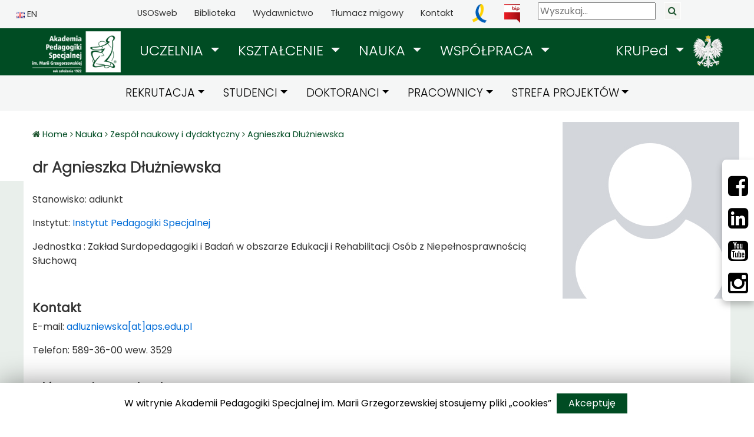

--- FILE ---
content_type: text/html; charset=utf-8
request_url: https://apswww.azurewebsites.net/nauka/zespol-naukowy-i-dydaktyczny/agnieszka-dluzniewska/?n=&i=&d=&fi=
body_size: 14304
content:


<!DOCTYPE html>
<html lang="pl">
<head>
    <meta charset="utf-8">
    <meta http-equiv="X-UA-Compatible" content="IE=edge">
    <meta name="viewport" content="width=device-width, initial-scale=1">
    <meta property="og:image" content="https://www.aps.edu.pl//media/882484/baner__3__a-do-nowej-str-aps-1.jpg" />
    <meta name="facebook-domain-verification" content="y4xbfkvn5kd67q1qhkvycjgmoe13v8" />
    <!-- The above 3 meta tags *must* come first in the head; any other head content must come *after* these tags -->

    <meta name="description" content="">
    <meta name="author" content="grejp.pl">
    <link rel="icon" href="/images/favicon.ico">
    <title>Akademia Pedagogiki Specjalnej - Agnieszka D&#x142;u&#x17C;niewska</title>
    <!-- Bootstrap core CSS -->

    <link href="/css/fontawesome5.15.2/css/fontawesome.css" rel="stylesheet">
    <link href="/css/fontawesome5.15.2/css/brands.css" rel="stylesheet">
    <link href="/css/fontawesome5.15.2/css/solid.css" rel="stylesheet">

    <link href="/css/bootstrap4.6/bootstrap.min.css" rel="stylesheet" />
    <!-- Custom styles for this template -->
    <link href="/css/apsCSS/custom2.css" rel="stylesheet" />

    <!-- Custom styles for this template -->

    

    <link href="/css/rte.css" rel="stylesheet">
    <!-- HTML5 shim and Respond.js for IE8 support of HTML5 elements and media queries -->
    <!--[if lt IE 9]>
      <script src="https://oss.maxcdn.com/html5shiv/3.7.3/html5shiv.min.js"></script>
      <script src="https://oss.maxcdn.com/respond/1.4.2/respond.min.js"></script>
    <![endif]-->
    <!--     Fonts and icons     -->
    <link href="https://maxcdn.bootstrapcdn.com/font-awesome/4.2.0/css/font-awesome.min.css" rel="stylesheet">
    <link href='https://fonts.googleapis.com/css?family=Roboto:400,700,300' rel='stylesheet' type='text/css'>

    <!-- Custom CSS -->

    <!-- Custom CSS -->

    <script src='/js/fullcalendar/jquery.min.js'></script>
    <link href='/js/fullcalendar/fullcalendar.min.css' rel='stylesheet' />
    <link href='/js/fullcalendar/fullcalendar.print.min.css' rel='stylesheet' media='print' />
    <link href='/js/fullcalendar/scheduler.min.css' rel='stylesheet' />
    <script src='/js/fullcalendar/moment.min.js'></script>

    <script src='/js/fullcalendar/fullcalendar.min.js'></script>
    <script src='/js/fullcalendar/scheduler.min.js'></script>
    <script src='/js/fullcalendar/locale-all.js'></script>

    <script src="/Scripts/lightbox/js/lightbox.js"></script>
    <link href="/Scripts/lightbox/css/lightbox.css" rel="stylesheet" />


    <!-- Global site tag (gtag.js) - Google Analytics -->
    <script async src="https://www.googletagmanager.com/gtag/js?id=G-3LFNHRTNL7"></script>
    <script>
        window.dataLayer = window.dataLayer || [];
        function gtag() { dataLayer.push(arguments); }
        gtag('js', new Date());

        gtag('config', 'G-3LFNHRTNL7');
    </script>

    <!-- Facebook Pixel Code -->
    <script>
        !function (f, b, e, v, n, t, s) {
            if (f.fbq) return; n = f.fbq = function () {
                n.callMethod ?
                    n.callMethod.apply(n, arguments) : n.queue.push(arguments)
            };
            if (!f._fbq) f._fbq = n; n.push = n; n.loaded = !0; n.version = '2.0';
            n.queue = []; t = b.createElement(e); t.async = !0;
            t.src = v; s = b.getElementsByTagName(e)[0];
            s.parentNode.insertBefore(t, s)
        }(window, document, 'script',
            'https://connect.facebook.net/en_US/fbevents.js');
        fbq('init', '226712236022139');
        fbq('track', 'PageView');
    </script>

    <noscript>
        <img height="1" width="1" src="https://www.facebook.com/tr?id=226712236022139&ev=PageView&noscript=1" />
    </noscript>
    <!-- End Facebook Pixel Code -->
    <!-- TikTok Pixel Code Start -->
    <script>
        !function (w, d, t) {
            w.TiktokAnalyticsObject = t; var ttq = w[t] = w[t] || []; ttq.methods = ["page", "track", "identify", "instances", "debug", "on", "off", "once", "ready", "alias", "group", "enableCookie", "disableCookie", "holdConsent", "revokeConsent", "grantConsent"], ttq.setAndDefer = function (t, e) { t[e] = function () { t.push([e].concat(Array.prototype.slice.call(arguments, 0))) } }; for (var i = 0; i < ttq.methods.length; i++)ttq.setAndDefer(ttq, ttq.methods[i]); ttq.instance = function (t) {
                for (
                    var e = ttq._i[t] || [], n = 0; n < ttq.methods.length; n++)ttq.setAndDefer(e, ttq.methods[n]); return e
            }, ttq.load = function (e, n) {
                var r = "https://analytics.tiktok.com/i18n/pixel/events.js", o = n && n.partner; ttq._i = ttq._i || {}, ttq._i[e] = [], ttq._i[e]._u = r, ttq._t = ttq._t || {}, ttq._t[e] = +new Date, ttq._o = ttq._o || {}, ttq._o[e] = n || {}; n = document.createElement("script")
                    ; n.type = "text/javascript", n.async = !0, n.src = r + "?sdkid=" + e + "&lib=" + t; e = document.getElementsByTagName("script")[0]; e.parentNode.insertBefore(n, e)
            };


            ttq.load('D0RE21JC77U53580NO00');
            ttq.page();
        }(window, document, 'ttq');
    </script>
    <!-- TikTok Pixel Code End -->

</head>

<body class="d-flex flex-column h-100 mourning-mode">

    <ul class="skip-links list-unstyled">
        <li><a href="#main-menu" class="inner">Przejdź do menu głównego</a></li>
        <li><a href="#content-main" class="inner">Przejdź do treści</a></li>
        <li><a href="#search-top" class="inner">Przejdź do wyszukiwarki</a></li>
    </ul>
    <header>
        <!-- Start topbar================================================== -->

<div id="topbar" class="top-bar">
    <div class="container-fluid" style="width:100% ">
        <div class="row">
            <div class="col-2">
                <div id="language" class="div-language">
                    <a href="https://www.aps.edu.pl/home-en/"  alt="Angielska wersja strony"> <img alt="Angielska wersja strony" src="/images/en.jpg" /> EN</a>
                </div>
            </div>
            <div class="col-10">

                <div id="shortCut" class="div-shortCuts  pull-left">

                    <a href="https://usosweb.aps.edu.pl">USOSweb</a>
                    <a href="https://www.aps.edu.pl/biblioteka/">Biblioteka</a>
                    <a href="https://www.aps.edu.pl/wydawnictwo/">Wydawnictwo</a>
                    <a href="https://pzgomaz.com/#!/notLogged?customer=apswarszawa">Tłumacz migowy</a>
                    <a href="https://www.aps.edu.pl/kontakt/">Kontakt</a>
                    <a href="https://www.aps.edu.pl/aktualnosci/solidarni-z-ukraina/">
                        <img alt="Solidarni z Ukrainą" style="height:32px" src="/images/uk.png" />
                    </a>
                    <a href="http://bip.aps.edu.pl/">
                        <img alt="Biuletynu Informacji Publicznej" style="height:32px" src="/images/bip.png" />
                    </a>
                </div>
                <search class="pull-left search-bar" id="search-top" >
                    <form action="/search/" method="GET">
                        <input id="search" type="text" aria-label="Wyszukaj" placeholder="Wyszukaj..." name="query">
                        <input type="submit" title="Szukaj" class="searchButton" value="&#xf002;" />
                    </form>
                </search>

            </div>
        </div>
    </div>
</div>

<div id="topbar-min" class="topbar-min">
    <div class="container" style="width:100% ">
        <div class="row">
            <div class="col-1">
                <div id="language" class="div-language">
                    <a href="https://www.aps.edu.pl/home-en/">EN</a>
                </div>
            </div>
            <div class="col-11">
                <search class="pull-right search-bar" id="search-top">
                    <form action="/search/" method="GET">
                        <input type="submit" title="Szukaj" class="searchButton pull-right" style="float:right;margin-top:7px;" value="&#xf002;" />
                        <input id="search" type="text" aria-label="Wyszukaj" class="pull-right" style="float: right; margin-top: 7px;" placeholder="Wyszukaj..." name="query">

                    </form>
                </search>
            </div>
        </div>
    </div>
</div>

        <!-- END topbar
        ================================================== -->
        <!-- Start Navbar
        ================================================== -->

<div class="main-menu-green">
    <div class="container">
        <nav id="main-menu" class="navbar navbar-expand-lg navbar-dark bg-dark navbar-green" aria-label="Główna nawigacja">
            <a class="navbar-brand" href="https://www.aps.edu.pl/"><img alt="link do strony głównej APS" style="height:70px;" src="/images/apsLogoLeft.png" /></a>

            <button class="navbar-toggler" type="button" data-toggle="collapse" data-target="#navbarMainAPS" aria-controls="navbarMainAPS" aria-expanded="false"
                    aria-label="przełącz nawigację">
                <span class="navbar-toggler-icon"></span>
            </button>
            <div class="collapse navbar-collapse justify-content-md-center  navbar-main-menu" id="navbarMainAPS">
                <ul class="navbar-nav">
                    <li class="nav-item dropdown active">
                        <span class="nav-link dropdown-toggle" id="navbarDropdownUczelnia" role="button" data-toggle="dropdown" aria-haspopup="true" aria-expanded="false"
                           href="#"><a class="nav-link-click" href="https://www.aps.edu.pl/uczelnia/"> UCZELNIA </a><span class="icaret nav-plus fas fa-chevron-down"></span></span>
                       
                            <div class="dropdown-menu" aria-labelledby="navbarDropdownUczelnia">

                                    <a class="dropdown-item" href="/uczelnia/misja-strategia-rozwoj/">

                                        <i class="fa fa-angle-right "></i>
                                        Misja Strategia Rozw&#xF3;j
                                    </a>
                                    <a class="dropdown-item" href="/uczelnia/patronka/">

                                        <i class="fa fa-angle-right "></i>
                                        Patronka
                                    </a>
                                    <a class="dropdown-item" href="/uczelnia/historia-uczelni/">

                                        <i class="fa fa-angle-right "></i>
                                        Historia Uczelni
                                    </a>
                                    <a class="dropdown-item" href="/uczelnia/wladze-i-administracja/">

                                        <i class="fa fa-angle-right "></i>
                                        W&#x142;adze i administracja
                                    </a>
                                    <a class="dropdown-item" href="/uczelnia/instytuty/">

                                        <i class="fa fa-angle-right "></i>
                                        Instytuty
                                    </a>
                                    <a class="dropdown-item" href="/uczelnia/studium-praktycznej-nauki-jezykow-obcych/">

                                        <i class="fa fa-angle-right "></i>
                                        Studium Praktycznej Nauki J&#x119;zyk&#xF3;w Obcych
                                    </a>
                                    <a class="dropdown-item" href="/uczelnia/studium-wychowania-fizycznego-i-sportu/">

                                        <i class="fa fa-angle-right "></i>
                                        Studium Wychowania Fizycznego i Sportu
                                    </a>
                                    <a class="dropdown-item" href="/uczelnia/pelnomocnicy-rektora-i-uczelniani-koordynatorzy/">

                                        <i class="fa fa-angle-right "></i>
                                        Pe&#x142;nomocnicy Rektora i Uczelniani Koordynatorzy
                                    </a>
                                    <a class="dropdown-item" href="/uczelnia/przeciwdzialanie-mobbingowi-i-dyskryminacji/">

                                        <i class="fa fa-angle-right "></i>
                                        Przeciwdzia&#x142;anie mobbingowi i dyskryminacji
                                    </a>
                                    <a class="dropdown-item" href="/uczelnia/doktorzy-honoris-causa/">

                                        <i class="fa fa-angle-right "></i>
                                        Doktorzy Honoris Causa
                                    </a>
                                    <a class="dropdown-item" href="/uczelnia/wybory-w-aps-2024-2028/">

                                        <i class="fa fa-angle-right "></i>
                                        Wybory w APS 2024-2028
                                    </a>
                                    <a class="dropdown-item" href="/uczelnia/katedra-unesco/">

                                        <i class="fa fa-angle-right "></i>
                                        Katedra UNESCO
                                    </a>
                                    <a class="dropdown-item" href="/uczelnia/okulary-marii-grzegorzewskiej/">

                                        <i class="fa fa-angle-right "></i>
                                        Okulary Marii Grzegorzewskiej
                                    </a>
                                    <a class="dropdown-item" href="/uczelnia/medal-marii-grzegorzewskiej/">

                                        <i class="fa fa-angle-right "></i>
                                        Medal Marii Grzegorzewskiej
                                    </a>
                                    <a class="dropdown-item" href="/uczelnia/wyroznienie-ecce-homo/">

                                        <i class="fa fa-angle-right "></i>
                                        Wyr&#xF3;&#x17C;nienie ECCE HOMO
                                    </a>
                                    <a class="dropdown-item" href="/uczelnia/wirtualne-muzeum-marii-grzegorzewskiej/">

                                        <i class="fa fa-angle-right "></i>
                                        Wirtualne Muzeum Marii Grzegorzewskiej
                                    </a>
                                    <a class="dropdown-item" href="/uczelnia/zrownowazony-rozwoj/">

                                        <i class="fa fa-angle-right "></i>
                                        Zr&#xF3;wnowa&#x17C;ony Rozw&#xF3;j
                                    </a>
                                    <a class="dropdown-item" href="/uczelnia/deklaracja-dostepnosci/">

                                        <i class="fa fa-angle-right "></i>
                                        Deklaracja dost&#x119;pno&#x15B;ci
                                    </a>
                                    <a class="dropdown-item" href="/uczelnia/galeria-zdjecia-filmy-transmisje/">

                                        <i class="fa fa-angle-right "></i>
                                        Galeria - zdj&#x119;cia, filmy, transmisje
                                    </a>
                                    <a class="dropdown-item" href="/uczelnia/bezpieczenstwo/">

                                        <i class="fa fa-angle-right "></i>
                                        Bezpiecze&#x144;stwo
                                    </a>
                                    <a class="dropdown-item" href="/uczelnia/patronaty-honorowe/">

                                        <i class="fa fa-angle-right "></i>
                                        Patronaty honorowe
                                    </a>
                            </div>
                    </li>
                    <li class="nav-item dropdown">
                        <span class="nav-link dropdown-toggle" id="navbarDropdownKsztalcenie" role="button" data-toggle="dropdown" aria-haspopup="true" aria-expanded="false">
                            <a class="nav-link-click" href="https://www.aps.edu.pl/ksztalcenie/"> KSZTAŁCENIE </a><span class="icaret nav-plus fas fa-chevron-down"></span>
                        </span>
                            <div class="dropdown-menu" aria-labelledby="navbarDropdownKsztalcenie">

                                    <a class="dropdown-item" href="/ksztalcenie/kierunki-studiow/">Kierunki studi&#xF3;w</a>
                                    <a class="dropdown-item" href="/ksztalcenie/studia-podyplomowe-i-kursy/">Studia podyplomowe i kursy</a>
                                    <a class="dropdown-item" href="/ksztalcenie/jakosc-ksztalcenia/">Jako&#x15B;&#x107; kszta&#x142;cenia</a>
                                    <a class="dropdown-item" href="/ksztalcenie/nostryfikacja/">Nostryfikacja</a>
                                    <a class="dropdown-item" href="/ksztalcenie/centrum-doskonalenia-dydaktycznego-aps/">Centrum Doskonalenia Dydaktycznego APS</a>
                                    <a class="dropdown-item" href="/ksztalcenie/certyfikacja-terapeuta-srodowiskowy-dzieci-i-mlodziezy/">Certyfikacja -  Terapeuta &#x15B;rodowiskowy dzieci i m&#x142;odzie&#x17C;y</a>
                            </div>
                    </li>

                    <li class="nav-item dropdown">
                        <span class="nav-link dropdown-toggle" id="navbarDropdownNauka" role="button" data-toggle="dropdown" aria-haspopup="true" aria-expanded="false">
                            <a class="nav-link-click" href="https://www.aps.edu.pl/nauka/"> NAUKA </a><span class="icaret nav-plus fas fa-chevron-down"></span>
                        </span>
                            <div class="dropdown-menu" aria-labelledby="navbarDropdownNauka">

                                    <a class="dropdown-item" href="/nauka/postepowania-awansowe/">Post&#x119;powania awansowe</a>
                                    <a class="dropdown-item" href="/nauka/biuro-ds-projektow-naukowych/">Biuro ds. Projekt&#xF3;w Naukowych</a>
                                    <a class="dropdown-item" href="/nauka/konferencje-w-akademii-pedagogiki-specjalnej-im-marii-grzegorzewskiej/">Konferencje w Akademii Pedagogiki Specjalnej im. Marii Grzegorzewskiej</a>
                                    <a class="dropdown-item" href="/nauka/komisja-ds-etyki/">Komisja ds. Etyki</a>
                                    <a class="dropdown-item" href="/nauka/rady-naukowe-dyscyplin/">Rady Naukowe Dyscyplin</a>
                                    <a class="dropdown-item" href="/nauka/zespoly-badawcze/">Zespo&#x142;y badawcze</a>
                                    <a class="dropdown-item" href="/nauka/platforma-badawcza-pdrub/">Platforma badawcza - PdRUB</a>
                                    <a class="dropdown-item" href="/nauka/oferty-pracy-w-projektach/">Oferty pracy w projektach</a>
                                    <a class="dropdown-item" href="/nauka/maxqda/">MAXQDA</a>
                                    <a class="dropdown-item" href="/nauka/ibm-spss-statistics/">IBM SPSS Statistics</a>
                                    <a class="dropdown-item" href="/nauka/zespol-naukowy-i-dydaktyczny/">Zesp&#xF3;&#x142; naukowy i dydaktyczny</a>
                            </div>
                    </li>

                    
                    <li class="nav-item dropdown">
                        <span class="nav-link dropdown-toggle" id="navbarDropdownWspolpraca" role="button" data-toggle="dropdown" aria-haspopup="true" aria-expanded="false">
                            <a class="nav-link-click" href="https://www.aps.edu.pl/wspolpraca/"> WSPÓŁPRACA </a><span class="icaret nav-plus fas fa-chevron-down"></span></span>

                            <div class="dropdown-menu" aria-labelledby="navbarDropdownWspolpraca">

                                    <a class="dropdown-item" href="/wspolpraca/sieci-wspolpracy/">SIECI WSP&#xD3;&#x141;PRACY</a>
                                    <a class="dropdown-item" href="/wspolpraca/umowy-i-porozumienia/">Umowy i porozumienia</a>
                                    <a class="dropdown-item" href="/wspolpraca/umowy-miedzynarodowe/">Umowy mi&#x119;dzynarodowe</a>
                                    <a class="dropdown-item" href="/wspolpraca/erasmusplus-pracownicy-aps/">Erasmus&#x2B; pracownicy APS</a>
                                    <a class="dropdown-item" href="/wspolpraca/wspolpraca-w-ramach-praktyk/">Wsp&#xF3;&#x142;praca w ramach praktyk</a>
                                    <a class="dropdown-item" href="/wspolpraca/specjalizacja-psychologia-kliniczna/">Specjalizacja Psychologia kliniczna</a>
                                    <a class="dropdown-item" href="/wspolpraca/centrum-transferu-wiedzy/">Centrum Transferu Wiedzy</a>
                                    <a class="dropdown-item" href="/wspolpraca/fundacja-im-marii-grzegorzewskiej/">Fundacja im. Marii Grzegorzewskiej</a>
                                    <a class="dropdown-item" href="/wspolpraca/towarzystwo-absolwentow-i-przyjaciol-aps/">Towarzystwo Absolwent&#xF3;w i Przyjaci&#xF3;&#x142; APS</a>
                                    <a class="dropdown-item" href="/wspolpraca/ospar/">OSPAR</a>
                                    <a class="dropdown-item" href="/wspolpraca/forum-administracji-akademickiej/">Forum Administracji Akademickiej</a>
                                    <a class="dropdown-item" href="/wspolpraca/klub-absolwentow-aps/">Klub Absolwent&#xF3;w APS</a>
                                    <a class="dropdown-item" href="/wspolpraca/zrownowazony-rozwoj/">Zr&#xF3;wnowa&#x17C;ony rozw&#xF3;j</a>
                            </div>

                    </li>

                    <li class="nav-item dropdown">
                        <span class="nav-link dropdown-toggle" id="navbarDropdownKruped" role="button" data-toggle="dropdown" aria-haspopup="true" aria-expanded="false">
                            <a class="nav-link-click kruped" href="https://www.aps.edu.pl/kruped/"> KRUPed </a><span class="icaret nav-plus fas fa-chevron-down"></span>
                        </span>

                            <div class="dropdown-menu" aria-labelledby="navbarDropdownKruped">

                                    <a class="dropdown-item" href="/kruped/wladze/">W&#x142;adze</a>
                                    <a class="dropdown-item" href="/kruped/uczelnie-czlonkowskie/">Uczelnie cz&#x142;onkowskie</a>
                                    <a class="dropdown-item" href="/kruped/sprawozdania/">Sprawozdania</a>
                                    <a class="dropdown-item" href="/kruped/uchwaly/">Uchwa&#x142;y</a>
                                    <a class="dropdown-item" href="/kruped/kalendarz-kruped/">Kalendarz KRUPed</a>
                                    <a class="dropdown-item" href="/kruped/kontakt/">Kontakt</a>
                            </div>
                    </li>

                    <li class="nav-item nav-godlo"><img alt="" src="/images/godlo.png" /></li>

                    <li class="nav-item main-menu-sub">
                        <a class="nav-link" href="https://www.aps.edu.pl/rekrutacja/">REKRUTACJA</a>

                    </li>
                    <li class="main-menu-sub">
                        <a class="nav-link" href="https://www.aps.edu.pl/studenci/">STUDENCI</a>


                    </li>
                    <li class="main-menu-sub">
                        <a class="nav-link" href="https://www.aps.edu.pl/doktoranci/">DOKTORANCI</a>



                    </li>
                    <li class="main-menu-sub">
                        <a class="nav-link" href="https://www.aps.edu.pl/pracownicy/">PRACOWNICY</a>
                    </li>
                    <li class="main-menu-sub">
                        <a class="nav-link" href="https://www.aps.edu.pl/strefa-projektow/">STREFA PROJEKTÓW</a>
                    </li>

                    <li class="main-menu-sub">


                        <a class="nav-link" href="https://usosweb.aps.edu.pl">USOSweb</a>
                        <a href="https://apd.aps.edu.pl/">APD</a>
                        <a class="nav-link" href="http://poczta.aps.edu.pl">Poczta</a>
                        <a class="nav-link" href="https://www.aps.edu.pl/biblioteka/">Biblioteka</a>
                        <a class="nav-link" href="https://www.aps.edu.pl/wydawnictwo/">Wydawnictwo</a>
                        <a class="nav-link" href="http://web.aps.edu.pl">E-learning</a>
                        <a class="nav-link" href="http://praca.aps.edu.pl">Portal Pracy APS</a>

                        <a class="nav-link" href="https://pzgomaz.com/#!/notLogged?customer=apswarszawa">Tłumacz migowy</a>
                        <a class="nav-link" href="https://www.aps.edu.pl/kontakt/">Kontakt</a>

                    </li>
                </ul>

            </div>

        </nav>
    </div>
</div>
<div class="main-menu-sub-light">
    <div class="container">
        <div class="navbar navbar-second navbar-expand-lg navbar-light bg-light nav-sub">
            <div class="collapse navbar-collapse justify-content-md-center" id="navbarMainSubAPS">
                <ul class="navbar-nav">
                    <li class="nav-item dropdown">
                        <a class="nav-link dropdown-toggle" id="navbarDropdownRekrutacja" role="button" data-toggle="dropdown" aria-haspopup="true" aria-expanded="false" href="https://www.aps.edu.pl/rekrutacja/">REKRUTACJA</a>
                            <div class="dropdown-menu" aria-labelledby="navbarDropdownRekrutacja">
                                    <a class="dropdown-item" href="/rekrutacja/aktualnosci/">Aktualno&#x15B;ci</a>
                                    <a class="dropdown-item" href="/rekrutacja/zasady-rekrutacji/">Zasady rekrutacji</a>
                                    <a class="dropdown-item" href="/rekrutacja/komplet-dokumentow/">Komplet dokument&#xF3;w</a>
                                    <a class="dropdown-item" href="/rekrutacja/kontakt/">Kontakt</a>
                                    <a class="dropdown-item" href="/rekrutacja/edukacja-artystyczna-w-zakresie-sztuk-plastycznych/">Edukacja artystyczna w zakresie sztuk plastycznych</a>
                                    <a class="dropdown-item" href="/rekrutacja/fizjoterapia/">Fizjoterapia</a>
                                    <a class="dropdown-item" href="/rekrutacja/logopedia/">Logopedia</a>
                                    <a class="dropdown-item" href="/rekrutacja/pedagogika/">Pedagogika</a>
                                    <a class="dropdown-item" href="/rekrutacja/pedagogika-opiekunczo-wychowawcza-i-szkolna/">Pedagogika opieku&#x144;czo-wychowawcza i szkolna</a>
                                    <a class="dropdown-item" href="/rekrutacja/pedagogika-przedszkolna-i-wczesnoszkolna/">Pedagogika przedszkolna i wczesnoszkolna</a>
                                    <a class="dropdown-item" href="/rekrutacja/pedagogika-resocjalizacyjna/">Pedagogika resocjalizacyjna</a>
                                    <a class="dropdown-item" href="/rekrutacja/pedagogika-specjalna/">Pedagogika specjalna</a>
                                    <a class="dropdown-item" href="/rekrutacja/pedagogika-zdolnosci-i-informatyki/">Pedagogika zdolno&#x15B;ci i informatyki</a>
                                    <a class="dropdown-item" href="/rekrutacja/praca-socjalna/">Praca socjalna</a>
                                    <a class="dropdown-item" href="/rekrutacja/psychologia/">Psychologia</a>
                                    <a class="dropdown-item" href="/rekrutacja/socjologia/">Socjologia</a>
                            </div>
                    </li>
                    <li class="nav-item dropdown">
                        <a class="nav-link  dropdown-toggle" id="navbarDropdownStudenci" role="button" data-toggle="dropdown" aria-haspopup="true" aria-expanded="false" href="https://www.aps.edu.pl/studenci/">STUDENCI</a>
                            <div class="dropdown-menu" aria-labelledby="navbarDropdownStudenci">

                                    <a class="dropdown-item" href="/studenci/ksztalcenie-zdalne/">Kszta&#x142;cenie zdalne</a>
                                    <a class="dropdown-item" href="/studenci/przebieg-studiow/">Przebieg studi&#xF3;w</a>
                                    <a class="dropdown-item" href="/studenci/plany-zajec/">Plany zaj&#x119;&#x107;</a>
                                    <a class="dropdown-item" href="/studenci/lektoraty/">Lektoraty</a>
                                    <a class="dropdown-item" href="/studenci/erasmusplus-studenci-aps/">Erasmus&#x2B; studenci APS</a>
                                    <a class="dropdown-item" href="/studenci/wsparcie-dla-studentow/">Wsparcie dla student&#xF3;w</a>
                                    <a class="dropdown-item" href="/studenci/kodeks-etyki-studentow/">Kodeks etyki student&#xF3;w</a>
                                    <a class="dropdown-item" href="/studenci/procedura-przeciwdzialania-mobbingowi-i-dyskryminacji/">Procedura przeciwdzia&#x142;ania mobbingowi i dyskryminacji</a>
                                    <a class="dropdown-item" href="/studenci/przed-dyplomem/">Przed dyplomem</a>
                                    <a class="dropdown-item" href="/studenci/absolwenci/">Absolwenci</a>
                                    <a class="dropdown-item" href="/studenci/samorzad-studentow/">Samorz&#x105;d Student&#xF3;w</a>
                                    <a class="dropdown-item" href="/studenci/klub-uczelniany-azs-aps/">Klub Uczelniany AZS APS</a>
                                    <a class="dropdown-item" href="/studenci/ubezpieczenia/">Ubezpieczenia</a>
                            </div>
                    </li>
                    <li class="nav-item dropdown">
                        <a class="nav-link dropdown-toggle" id="navbarDropdownDoktoranci" role="button" data-toggle="dropdown" aria-haspopup="true" aria-expanded="false" href="https://www.aps.edu.pl/doktoranci/">DOKTORANCI</a>
                            <div class="dropdown-menu" aria-labelledby="navbarDropdownDoktoranci">

                                    <a class="dropdown-item" href="/doktoranci/szkola-doktorska/">Szko&#x142;a Doktorska</a>
                                    <a class="dropdown-item" href="/doktoranci/strefa-doktoranta/">Strefa doktoranta</a>
                                    <a class="dropdown-item" href="/doktoranci/postepowania-w-sprawie-nadania-stopnia-doktora/">Post&#x119;powania w sprawie nadania stopnia doktora</a>
                                    <a class="dropdown-item" href="/doktoranci/kontakt/">Kontakt</a>
                            </div>
                    </li>

                    <li class="nav-item dropdown">
                        <a class="nav-link dropdown-toggle" id="navbarDropdownPracownicy" role="button" data-toggle="dropdown" aria-haspopup="true" aria-expanded="false" href="https://www.aps.edu.pl/pracownicy/">PRACOWNICY</a>
                            <div class="dropdown-menu" aria-labelledby="navbarDropdownPracownicy">

                                    <a class="dropdown-item" href="/pracownicy/okresowa-ocena-nauczycieli-akademickich/">Okresowa Ocena Nauczycieli Akademickich</a>
                                    <a class="dropdown-item" href="/pracownicy/sprawy-socjalne/">Sprawy socjalne</a>
                                    <a class="dropdown-item" href="/pracownicy/biuro-spraw-pracowniczych/">Biuro Spraw Pracowniczych</a>
                                    <a class="dropdown-item" href="/pracownicy/standardy-ochrony-maloletnich/">Standardy ochrony ma&#x142;oletnich</a>
                                    <a class="dropdown-item" href="/pracownicy/kasa-zapomogowo-pozyczkowa/">Kasa Zapomogowo-Po&#x17C;yczkowa</a>
                                    <a class="dropdown-item" href="/pracownicy/umowy-zlecenia-dydaktyka/">Umowy zlecenia - Dydaktyka</a>
                                    <a class="dropdown-item" href="/pracownicy/intranet/">Intranet</a>
                                    <a class="dropdown-item" href="/pracownicy/ppk/">PPK</a>
                                    <a class="dropdown-item" href="/pracownicy/procedura-zglaszania-przez-sygnalistow-naruszen-prawa/">Procedura zg&#x142;aszania przez sygnalist&#xF3;w narusze&#x144; prawa</a>
                            </div>

                    </li>
                    <li class="nav-item dropdown">
                        <a class="nav-link dropdown-toggle" id="navbarDropdownPracownicy" role="button" data-toggle="dropdown" aria-haspopup="true" aria-expanded="false" href="https://www.aps.edu.pl/strefa-projektow/">STREFA PROJEKTÓW</a>
                            <div class="dropdown-menu" aria-labelledby="navbarDropdownProjekty">

                                    <a class="dropdown-item" href="/strefa-projektow/dla-wnioskujacych/">Dla wnioskuj&#x105;cych</a>
                                    <a class="dropdown-item" href="/strefa-projektow/dla-realizujacych/">Dla realizuj&#x105;cych</a>
                                    <a class="dropdown-item" href="/strefa-projektow/o-nas/">o nas</a>
                                    <a class="dropdown-item" href="/strefa-projektow/projekty-w-trakcie-realizacji/">Projekty w trakcie realizacji</a>
                                    <a class="dropdown-item" href="/strefa-projektow/projekty-zakonczone/">Projekty zako&#x144;czone</a>
                            </div>

                    </li>
                </ul>
            </div>
        </div>
    </div>
</div>












































        <!-- ==================================================
        End  Navbar -->
    </header>
    <main id="content-main" role="main" class="">



<div class="floating-box">
    <div>

        <a href="https://www.facebook.com/apswarszawa" alt="Facebook - Akademia Pedagogiki Specjalnej" aria-label="Facebbok">
            <i class="fa fa-facebook-square"></i>
        </a>

        <a href="https://www.linkedin.com/school/15096506?pathWildcard=15096506" alt="Linkedin - Akademia Pedagogiki Specjalnej" aria-label="LinkedIn">
            <i class="fa fa-linkedin-square"></i>
        </a>

        <a href="https://www.youtube.com/user/apswarszawa" alt="Youtube - Akademia Pedagogiki Specjalnej" aria-label="Youtube">
            <i class="fa fa-youtube-square"></i>
        </a>

        <a href="https://www.instagram.com/apswarszawa/" alt="Instagram - Akademia Pedagogiki Specjalnej" aria-label="Instagram">
            <i class="fa fa-instagram"></i>
        </a>

    </div>
</div>
        
<div class="container">
    <div class="row">
        <div class="col-md-12">
            <!-- Start Breadcrumbs
            ================================================== -->


<p class="page-site-map">
    <i class="fa fa-home"></i> <a href="Umbraco.Cms.Web.Common.PublishedModels.UmbHomePage"> Home </a>
            <i class="fa fa-angle-right "></i> <a href="/nauka/?n=&i=&d=&fi=">Nauka</a>
            <i class="fa fa-angle-right "></i> <a href="/nauka/zespol-naukowy-i-dydaktyczny/?n=&i=&d=&fi=">Zesp&#xF3;&#x142; naukowy i dydaktyczny</a>
            <i class="fa fa-angle-right "></i> <a href="/nauka/zespol-naukowy-i-dydaktyczny/agnieszka-dluzniewska/?n=&i=&d=&fi=">Agnieszka D&#x142;u&#x17C;niewska</a>
</p>
            <!-- ==================================================
            End Breadcrumbs -->

        </div>
    </div>

    <div class="row">
        <div class="col-md-12">
            <h2 class="page-title" style="font-weight:600">
dr Agnieszka D&#x142;u&#x17C;niewska
            </h2>
        </div>
    </div>
</div>




<div class="person-container">
    <div class="container ">
        <div class="row">
            <div class="col-md-12 div-space">
            </div>
        </div>
        <div class="row">
            <div class="col-md-12 div-space">
            </div>
        </div>
        <div class="row">
            <div class="col-md-12 div-space">
            </div>
        </div>
    </div>

    <div class="container container-white ">
        <div class="row flex-column-reverse flex-md-row">
            <div class="col-md-9 mb-4">

                <article class="page-article">
                    <p> </p>
                        <p>Stanowisko:     <span>adiunkt</span><span></span></p>


                    <p>Instytut:<a href='../?n=&i=&d=&fi=&en='>       Instytut Pedagogiki Specjalnej </a></p>

                        <p>Jednostka :      Zak&#x142;ad Surdopedagogiki i Bada&#x144; w obszarze Edukacji i Rehabilitacji Os&#xF3;b z Niepe&#x142;nosprawno&#x15B;ci&#x105; S&#x142;uchow&#x105;</p>
                    <p> <br /> </p>
                    <p> </p>

                        <h3><strong>Kontakt</strong></h3>

                        <p>E-mail: <a href="mailto:adluzniewska[at]aps.edu.pl">adluzniewska[at]aps.edu.pl</a></p>

                        <p>Telefon:            589-36-00 wew. 3529</p>

                        <br />
                        <h3><strong>G&#x142;&#xF3;wne obszary badawcze</strong></h3>
                        <ul>
                            <li>kognitywne i metakognitywne uwarunkowania czytania dzieci i m&#x142;odzie&#x17C;y ze specjalnymi potrzebami edukacyjnymi; j&#x119;zykowa konceptualizacja rzeczywisto&#x15B;ci przez osoby s&#x142;abos&#x142;ysz&#x105;ce i nies&#x142;ysz&#x105;ce; problematyka wp&#x142;ywu interakcji i relacji spo&#x142;ecznych na rozw&#xF3;j j&#x119;zyka dzieci z uszkodzeniami s&#x142;uchu, programowanie j&#x119;zyka; kompetencja j&#x119;zykowa, komunikacyjna i kulturowa a funkcjonowanie dydaktyczne i spo&#x142;eczne uczni&#xF3;w s&#x142;abos&#x142;ysz&#x105;cych i nies&#x142;ysz&#x105;cych w aspekcie lingwistyki kognitywnej</li>
                        </ul>

                        <br />
                        <h3><strong>Publikacje, konferencje, wydarzenia </strong></h3>
                        <ul>
                                        <li>  <a href="https://bw.aps.edu.pl/info.seam?id=APS58192a85451a4108a5ee707fde3753b3&amp;affil=&amp;lang=pl">Baza wiedzy APS </a> </li>
                        </ul>

                    <br />

                        <h3><strong>Biogram</strong></h3>
                        <ul>
                            <li>
                                <p><strong>Kariera naukowa: </strong></p>
<p>2005 - doktor nauk humanistycznych w zakresie pedagogiki, Wydział Nauk Społecznych, Katolicki Uniwersytet Lubelski</p>
<p>1998 – 1999 - Studia Podyplomowe w zakresie Surdologopedii, Wydział Humanistyczny, Uniwersytet Marii Curie-Skłodowskiej w Lublinie</p>
<p>1996 – 1997 - Studia Podyplomowe w zakresie Afazjologii,  Wydział Filologiczno-Historyczny, Uniwersytet Gdański</p>
<p>1992 – 1995 Studia Podyplomowe w zakresie Afazjologii i Surdologopedii, Wydział Humanistyczny, Uniwersytet Marii Curie-Skłodowskiej w Lublinie</p>
<p>Studia Podyplomowe w zakresie Organizacji i Zarządzania Oświatą</p>
<p>1992 – magisterium, Wydział Humanistyczny, Uniwersytet Marii Curie-Skłodowskiej w Lublinie</p>
<p> </p>
<p><strong>Najważniejsze publikacje:</strong></p>
<p>Dłużniewska, A. (2015). Jakość relacji komunikacyjnych a tożsamość społeczna i kulturowa młodzieży z uszkodzeniami słuchu. <em>Niepełnosprawność. Dyskursy Pedagogiki Specjalnej</em>, 17, 39–51.</p>
<p>Kucharczyk, I., Dłużniewska, A. (2017). Samoświadomość emocji i percepcja własna kompetencji społecznych a osiągnięcia szkolne uczniów z dysleksją w wieku dorastania. Wydawnictwo Naukowe FREL.</p>
<p>Dłużniewska, A. (2021). <em>Rozumienie tekstów literackich przez uczniów</em> <em>z uszkodzeniami słuchu</em>. Oficyna Wydawnicza „Impuls”.</p>
<p>Dłużniewska, A., Kuracki, K. (2023). Educational Support and the Choice of Metacognitive Reading Strategies under Exam Stress Among Students with and Without Dyslexia. <em>Multidisciplinary Journal of School Education</em>, vol. 23, 12(1), 455–475. <a href="https://doi.org/10.35765/mjse.2023.1223.20">https://doi.org/10.35765/mjse.2023.1223.20</a></p>
<p>Dłużniewska, A. Kuracki, K. (2023). Emocje i potrzeby w przestrzeni szkolnej dzieci10-letnich – psychologiczno-lingwistyczna analiza narracji osobistych w świetle protokołu GLOBAL TALES. <em>Lubelski Rocznik Pedagogiczny</em>, 42(3), 25–39. <a href="http://dx.doi.org/10.17951/lrp.2023.42.3.25-39">http://dx.doi.org/10.17951/lrp.2023.42.3.25-39</a></p>
<p>Kuracki K, Dłużniewska, A. (2023). Exam stress and the metacognitive strategies of reading in students with dyslexia: The role of motivational mechanisms and educational support. <em>PLOS ONE,</em> 18(11): e0294255. <a href="https://doi.org/10.1371/journal.pone.0294255">https://doi.org/10.1371/journal.pone.0294255</a></p>
<p>Dłużniewska, A. (2024). <em>Wczesne inicjacje czytelnicze dzieci</em> <em>z uszkodzeniami słuchu w perspektywie socjokognitywnych uwarunkowań rozwoju sprawności językowych</em>. Wydawnictwo Akademii Pedagogiki Specjalnej im. Marii Grzegorzewskiej.</p>
<p> </p>
<p><strong>Projekty badawcze:</strong></p>
<p>Kierownik projektu badawczego: Problemy behawioralne dzieci z niepełnosprawnością a jakościowy i ilościowy wymiar otrzymanego przez rodziców wsparcia – BSTP 14/17-I, projekt realizowany w latach 2018 – 2019 w ramach grantu wewnętrznego Akademii Pedagogiki Specjalnej im. Marii Grzegorzewskiej w Warszawie.</p>
<p>Kierownik projektu badawczego: Adaptacja językowa i walidacja skali <em>Parent Cognition Scale </em>(J. D Snarr, A. M. S. Slep, V. P. Grande, 2009) – BNS 33/21-P, projekt realizowany w latach 2020 – 2021 w ramach grantu wewnętrznego Akademii Pedagogiki Specjalnej im. Marii Grzegorzewskiej w Warszawie.</p>
<p>Wykonawca w projekcie: Samoświadomość emocji i kompetencje społeczne a osiągnięcia edukacyjne młodzieży szkół gimnazjalnych z i bez specyficznych trudności w uczeniu się - BST 13/16-I, projekt realizowany w latach 2016 – 2017 w ramach grantu wewnętrznego Akademii Pedagogiki Specjalnej im. Marii Grzegorzewskiej w Warszawie.</p>
<p>Wykonawca w projekcie: Wpływ czynników rodzinnych na rozwój zdolności twórczych - OPUS 14 (Nr DEC-2017/27/B/HS6/00592) - jednostka finansująca: Narodowe Centrum Nauki.</p>
<p>Wykonawca w projekcie: Adaptacja językowa i walidacja kwestionariusza Parent Behavior Inventory (M. Christine Lovejoy, Robert Weis, Elizabeth O'Hare, Elizabeth C. Rubin) - BSTP 3/19–II, projekt realizowany ze środków na badania statutowe APS w latach 2019 – 2020.</p>
<p>Badacz w międzynarodowym projekcie badawczym (2021 - 2025): A global investigation into the personal narrative skills of children and adolescents (GU Ref No: 2020/942). Kierownik projektu: Prof. Marleen Westerveld (Griffith University).</p>
<p> </p>
<p><strong>Pełnione funkcje:</strong></p>
<p>2015 – 2020 Zastępca Redaktor Naczelnej czasopisma <em>Szkoła Specjalna</em> </p>
<p>Od 2020 - Recenzent w czasopiśmie <em>Universal Journal of Educational Research </em>(od 2020)</p>
<p>2020 - 2023 Członek  Senackiej Komisja ds. Finansów i Infrastruktury APS</p>
<p>Od października 2024 – Kierownik Zakładu Surdopedagogiki i Badań w obszarze Edukacji i Rehabilitacji Osób z Niepełnosprawnością Słuchową</p>
<p>Członek Polskiego Towarzystwa Językoznawstwa Kognitywnego</p>
<p>Członek Zarządu Polskiego Stowarzyszenia Metody Fonogestów</p>
<p> </p>
                            </li>
                        </ul>


                    </article>

            </div>
            <div class="col-md-3 mb-4">
                <!-- # Your Image # -->
                <div class="img-person" alt="Agnieszka D&#x142;u&#x17C;niewska">
                    <img src="/images/aps_person.jpg" alt=" - ikona sylwetki" style="width:300px;height:300px;" class="img-circle">
                </div>
                <!-- End # Your Image -->

            </div>
        </div>


    </div>


    <!-- Start apsEventsListBox
    ================================================== -->
    <!-- ==================================================
    End apsEventsListBox -->


</div>








    </main>



    <footer>
        <div class="container-fluid">
            <div class="row ">
                <div class="col-sm">
                    <h1>Akademia<br />Pedagogiki<br />Specjalnej</h1>
                    <h2>im. Marii Grzegorzewskiej</h2>
                    Ul. Szczęśliwicka 40,<br />
                    02-353 Warszawa<br />
                    NIP: 525-00-05-840<br />
                    REGON: 000001488<br />
                    <br /><br />
                    Tel. +48 22 589 36 00<br />
                    fax . +48 22 658 11 18 / Kancelaria<br />
                    e-mail : <a href="mailto:aps@aps.edu.pl">aps@aps.edu.pl</a></p>

                </div>

                <div class="col-sm">
                    <h5>Linki</h5>
                    <ul class="footer-links">
                        <li>
                            <a href="https://www.aps.edu.pl/kontakt/">Kontakt</a>
                        </li>
                        <li>
                            <a href="https://www.aps.edu.pl/instytuty/">Instytuty</a>
                        </li>
                        <li>
                            <a href="https://usosweb.aps.edu.pl">USOSweb</a>
                        </li>
                        <li>
                            <a href="https://apd.aps.edu.pl/">APD</a>
                        </li>
                        <li>
                            <a href="http://poczta.aps.edu.pl">Poczta</a>
                        </li>
                        <li>
                            <a href="https://www.aps.edu.pl/biblioteka/">Biblioteka</a>
                        </li>
                        <li>
                            <a href="http://web.aps.edu.pl">E-learning</a>
                        </li>
                        <li> <a href="http://praca.aps.edu.pl">Portal Pracy APS</a></li>
                        <li>
                            <a href="http://www.krasp.org.pl/">KRASP</a>
                        </li>
                        <li>
                            <a href="https://intranet.aps.edu.pl/">Intranet</a>
                        </li>
                        <li>
                            <a href="https://www.aps.edu.pl/uczelnia/deklaracja-dostepnosci/">Deklaracja dostępności</a>
                        </li>
                        <li>
                            <a href="http://bip.aps.edu.pl/artykuly/483/przyjmowanie-i-zalatwianie-spraw">ePUAP</a>
                        </li>
                        <li>
                            <a href="https://epp.aps.edu.pl">EPP</a>
                        </li>
                    </ul>



                </div>
                <div class="col-sm">
                    <ul class="cert">
                        <li class="pt-2">
                            <a href="https://crean-network.org/index.php">
                                <img alt="link do strony Children’s Rights European Academic Network" class="logo" src="/images/SZARE__Crean__all __320__A.png" />
                            </a>
                        </li>
                        <li class="pt-2">
                            <a href="https://www.aps.edu.pl/studenci/erasmus/">
                                <img alt="link do strony ERASMUS+" class="logo" src="/images/SZARE__erasmus__320__A.png" />
                            </a>
                        </li>
                        <li class="pt-2">
                            <a href="https://www.unesco.org/en">
                                <img alt="link do strony UNESCO" style="max-width: 193px; margin-left: 3px;" class="logo" src="/images/unesco_grey.png" />
                            </a>
                        </li>
                        <li class="pt-2">
                            <a href="https://pearsonpte.com/">
                                <img alt="link do strony Pearson PTE Academic" class="logo" src="/images/SZARE__Pearsonall__320__A.png" />
                            </a>
                        </li>
                        <li class="pt-2">
                            <a href="https://www.ashoka.org/pl-pl/program/journey-changemaker-certificate">
                                <img alt="link do strony Journey to Changemaker Certificate" class="logo" src="/images/ASHOKA_grey.png" />
                            </a>
                        </li>
                    </ul>
                </div>
            </div> <!-- /.row -->
        </div> <!-- /.container -->

        <div class="container-fluid footer-light-grey">
            <div class="row ">
                <div class="col-9 col-sm-9">
                    <p>&copy;  Copyright 2025 <a href="https://www.aps.edu.pl/">AKADEMIA PEDAGOGIKI SPECJALNEJ im. Marii Grzegorzewskiej</a></p>
                </div>
                <div class="col-3 col-sm-3">

                    <a href="http://bip.aps.edu.pl/">
                        <img alt="Biuletynu Informacji Publicznej" style="height:40px" src="/images/bip.png" />
                    </a>
                    <a href="https://www.aps.edu.pl/aktualnosci/solidarni-z-ukraina/">
                        <img alt="Solidarni z Ukrainą" style="height:32px" src="/images/uk.png" />
                    </a>
                    <p class="float-right"><a href="#">Do góry</a></p>
                </div>

            </div>

        </div>


    </footer>



<div id="cookie-law" style="background-color: rgb(255, 255, 255); color: rgb(0, 0, 0); font-family: inherit; bottom: 0px; position: fixed; display: block;">
    <span>
        W witrynie Akademii Pedagogiki Specjalnej im. Marii Grzegorzewskiej stosujemy pliki „cookies”
        <a href="?cookieInfo=1"
           style="display: inline-block; margin: 5px; color: rgb(255, 255, 255); background-color: #004c23">Akceptuję</a>
    </span>
</div>

    <script src="/js/bootstrap4.6/bootstrap.bundle.min.js"></script>


    <script>
        $('.carousel').carousel({
            interval: 5000 //changes the speed
        });

        jQuery(function ($) {
            $('.navbar .dropdown').hover(function () {
                $(this).find('.dropdown-menu').first().stop(true, true).delay(250).slideDown();

            }, function () {
                $(this).find('.dropdown-menu').first().stop(true, true).delay(100).slideUp();

            });


                   
            $('.navbar .dropdown > a').click(function () {
                location.href = this.href;

            });

            $('.navbar .dropdown .dropdown-toggle > a').click(function () {
                location.href = this.href;
                                
            });

        });


    </script>
</body>
</html>


--- FILE ---
content_type: text/css
request_url: https://apswww.azurewebsites.net/css/apsCSS/custom2.css
body_size: 8776
content:
/*
    ----BASIC
    ----top-bar
    ----NAVBARS
    ----FOOTER
    ----box-panel
    ----BOX-NEWS
    ----top-bar-search
    ----Carousel
    ----sub-menu
    ----pagination
    ----page-article
    ----project-box
    ----institute-box
    ----book-box
    ----publications
    ----floating-box
    ----shortcut
    ----shortcut
    ----recruitement-box
    ----institutes-box
    ----skip-links

*/

/* BEGIN     ----ITEM
================================================== */

/* END       ----ITEM
 ================================================== */


@font-face {
    font-family: 'Poppins-Light';
    src: url('../../fonts/Poppins/Poppins-Light.ttf') format('truetype');
}
@font-face {
    font-family: 'Poppins-Bold';
    src: url('../../fonts/Poppins/Poppins-Bold.ttf') format('truetype');
}
@font-face {
    font-family: 'Poppins-Regular';
    src: url('../../fonts/Poppins/Poppins-Regular.ttf') format('truetype');
}
i:hover {
    text-decoration: none;
}

body {
    font-family: "Poppins-Regular","Segoe UI","wf_segoe-ui_normal","Arial",sans-serif;
    color: #333;
}

h1, h2, h3, h4, h5 {
    font-family: "Poppins-Bold","Segoe UI","wf_segoe-ui_normal","Arial",sans-serif;
    color:#333;
}
h1{
    font-size:1.8rem; 
}

h2 {
    font-size: 1.6rem;
}

h3 {
    font-size: 1.4rem;
}

h4 {
    font-size: 1.2rem;
}

h5 {
    font-size: 1rem;
}







.page-article h1, .page-article h2, .page-article h3, .page-article h4, .page-article h5 {
    font-family: "Poppins-Regular","Segoe UI","wf_segoe-ui_normal","Arial",sans-serif !important;
    color: #333;
    font-weigh:600;
}

.page-article h2, .page-article h1 {
    font-size: 1.6rem !important;
}

.page-article h3 {
    font-size: 1.3rem !important;
}

.page-article h4 {
    font-size: 1.2rem !important;
}

.page-article h5 {
    font-size: 1.1rem !important;
}

.page-article h6 {
    font-size: 1.05rem !important;
}








a {
    color: #004c23;
}

    a:hover {
        color: #004c23;
    }

.a-more {
    background: #1a4628;
    color: #fff;
    padding-left: 20px;
    padding-right: 20px;
    padding-top: 10px;
    padding-bottom: 10px;
    text-transform: uppercase;
}

    .a-more:hover {
        color: #fff;
    }
.bg-light {
    background: #f5f6f6 !important ;
}

.page-site-map {
    color: #215732;
    margin-top: 30px;
    margin-bottom: 30px;
    font-size: 0.9rem !important;
}

.print{
    cursor:pointer;
}

.article-lead {
    margin-bottom:2rem;
}
/* BEGIN top-bar
         ================================================== */
.top-bar {
    background: #f5f6f6;
}

    .top-bar a, .topbar-min a {
        font-size: 0.9rem;
        color: #333;
        margin-right: 25px;
    }

        .top-bar a:hover {
            text-decoration: underline;
        }

.div-language, .div-shortCuts {
    padding: 5px;
}
.div-language {
    padding: 12px;
}

.div-shortCuts {
    padding: 5px;
    padding-top:7px;
}

.search-bar input[type=text] {
    width: 200px;
}
.div-search {
    padding: 5px;
    padding-left: 20px;
    background: #0e2415;
}

.topbar-min {
    display: none;
    background: #f5f6f6;
}

.custom-css {
    padding-left: 2px;
    padding-right: 2px;
    margin-right: 5px !important;
}

.font-normal {
    font-size: 0.8em !important;
}

.font-bigger {
    font-size: 1.2em !important;
}

.font-biggest {
    font-size: 1.5em !important;
}

.contrast-normal {
    color: #215732 !important;
    background: #fff;
}

.contrast-special {
}

li.main-menu-sub {
    display: none;
    color: red;
}
.kruped {
    margin-left: 80px;
}
@media (max-width:992px) {
    .top-bar {
        display: none;
    }

    .topbar-min {
        display: block;
    }

    li.main-menu-sub {
        display: list-item;
    }
    .navbar-main-menu li {
        padding-top: 5px !important;
        padding-bottom: 5px !important;
    }


    li.main-menu-sub .nav-link {
        padding: 0.3rem;
        padding-top: 1px !important;
        padding-bottom: 0px !important;
    }
    li.main-menu-sub .nav-link-inline {
        padding: 0.3rem;
        padding-top: 1px !important;
        padding-bottom: 0px !important;
        color:#fff;
    }
    li.main-menu-sub {
        background: rgba(256,256,256,0.3);
    }
    .second-menu-div {
        display: none;
    }

    .header-contact-info {
        display: none;
    }

    .navbar-second {
        display: none;
    }
    .nav-godlo{
        display:none;
    }
    .kruped{
        margin-left:auto;
    }
}


/* END top-bar
         ================================================== */





.nav-miniMenu {
    font-size: 0.9rem;
    padding-top: 2px;
    padding-bottom: 2px;
}
.nav-miniMenu .nav-link {
    font-family: Poppins-Light,"Segoe UI","Arial",sans-serif;
    color: #333 !important;
}
.main-menu-green {
    background: #004c23;
}
.navbar{
    padding:0rem;
}
.navbar-green .nav-link {
    padding-right: 1rem !important;
    padding-left: 1rem !important;
    font-family: Poppins-Light,"Segoe UI","Arial",sans-serif;
}
    .navbar-green {
    background: #004c23 !important;
    color: #f6f6f6 !important;
    font-size:1.5rem;
}
    .navbar-green .navbar-nav .active > .nav-link, .navbar-green .navbar-nav .nav-link.active, .navbar-green .navbar-nav .nav-link.show, .navbar-green .navbar-nav .show > .nav-link {
        color: #f6f6f6;
    }
    .navbar-green .navbar-nav .nav-link {
        color: #f6f6f6;
    }
        .navbar-green .navbar-nav .nav-link:hover {
            background-color: #0f2917;
            color:#f3f3f3;
        }

.nav-sub{

}
    .nav-sub .nav-link {
        font-size: 1.2rem;
        font-family: Poppins-Light,"Segoe UI","Arial",sans-serif;
        padding: 1rem !important;
        color:#333 !important;
    }

.navbar-light .navbar-nav .nav-link {
    color:#000 !important;
}
.navbar-light .navbar-nav .nav-link:focus, .navbar-light .navbar-nav .nav-link:hover {
    background-color: #d3ddd5;
}
.main-menu-sub-light {
    background: #f5f6f6;
}

.flex-equal > * {
    -ms-flex: 1;
    flex: 1;
}
.icaret {
    display: none;
}
.nav-link-click, .nav-link-click:hover{
    color: white;
    text-decoration: none;
}
@media(max-width:992px) {
    .dropdown-toggle::after {
        display: none;
    }
    .icaret {
        float: right;
        display: block;
    }
    .dropdown-arrow {
        display: inline-block;
        margin-left: 5px;
        border: solid black;
        border-width: 0 2px 2px 0;
        padding: 3px;
        transform: rotate(45deg);
    }
}


@media (min-width: 768px) {
    .flex-md-equal > * {
        -ms-flex: 1;
        flex: 1;
    }
}

.overflow-hidden {
    overflow: hidden;
}


.dropdown-menu {
    border-radius:0px;
}


/* BEGIN     ----FOOTER
================================================== */
footer {
    background: #181818;
    padding-top: 1rem;
    color: #898a8b;
    font-family: Poppins-Light,"Segoe UI","Arial",sans-serif;
    /*  margin-top:80px;*/
}
footer .row{
    padding-left:3rem; 
}

    footer h1 {
        font-family: "Poppins-Bold","Segoe UI","Arial",sans-serif;
        color:#fff;
        font-size:2rem;
    }
    footer h2 {
        font-family: "Poppins-Bold","Segoe UI","Arial",sans-serif;
        color: #fff;
        font-size: 1.2rem;
        padding-bottom:2rem; 
    }

    footer h5 {
        font-family: "Poppins-Bold","Segoe UI","Arial",sans-serif;
        color: #fff;
        padding-bottom: 0.5rem;
        border-bottom: 2px solid #004c23;
    }
    footer a, footer a:hover{
        color: #fff;
    }

.footer-light-grey {
    padding-top: 1rem;
    background: #202020;
}

footer ul {
    list-style: none;
    padding-left:1rem;
}

footer img.logo {
    background:transparent;
    max-width:200px;
}
/* END       ----FOOTER
 ================================================== */

/* BEGIN box-panel
         ================================================== */
.box-panel {
    color: #fff;
    padding: 20px;
}

    .box-panel h4 {
        font-size: 18px;
        font-weight: 700;
        text-transform: uppercase;
        margin-left: 20px;
    }

    .box-panel a {
        font-size: 14px;
        font-weight: 700;
        text-transform: uppercase;
        color: #fff;
    }

    .box-panel .box-header {
        float: left;
        width: 100%;
    }

        .box-panel .box-header .fa {
            font-size: 60px;
            text-transform: uppercase;
            color: #fff;
            float: left;
        }

        .box-panel .box-header h4 {
            float: left;
        }

.box-1 {
    background: #224759;
}

.box-2 {
    background: #4e6c7a;
}

.box-3 {
    background: #7a919b;
}

.box-big {
    margin-bottom: 40px;
}
/* END box-panel
         ================================================== */





/* BEGIN BOX-NEWS
================================================== */
a.news h1 {
    font-family: "Poppins-Bold","Segoe UI","wf_segoe-ui_normal","Arial",sans-serif;
    margin-top: 20px;
    margin-bottom: 30px;
    text-align: center;
}

.box-treeBox {
    margin-top: 70px;
    margin-bottom: 70px;
}

.box-news span.category-name {
    text-transform: uppercase;
    font-size: 14px;
}

.news-content {
    padding-bottom: 20px;
    padding-right: 20px;
    padding-top: 10px;
}


.news-box-item-with-border {
    animation-name: flipInY;
    visibility: visible;
}

.news-box-item-with-border {
    transition: 0.3s all ease-in-out
}

    .news-box-item-with-border:hover {
        transform: scale(1.1);
    }

.news-box-item-with-border {
    border: 1px solid #daeadf !important;
}

.news-detail {
    padding-left: 10px;
    padding-right: 10px;
}
.news-detail h3{
    margin-top:10px; 
}

.news-box-data {
    position: absolute;
    float: right;
    opacity: 0.8;
}

    .news-box-data .news-date {
        font-size: 12px;
    }

.news-date {
    font-size: 21px;
    padding: 10px 15px;
    background: #215732;
    color: #fff;
    float: left;
}
.box-news h3.news-right-pane-title {
    background: #004c23;
    padding-top: 1rem;
    padding-bottom: 1rem;
    padding-left: 1rem;
    font-family: "Poppins-Light","Segoe UI","wf_segoe-ui_normal","Arial",sans-serif;
    color: #fff;
    margin-bottom: 2rem;
    margin-top: 2rem;
    
}

/* END BOX-NEWS
================================================== */


/*------------------------------------------*/
/*	   top-bar-search
/*------------------------------------------*/
/****top-bar-search****/
.search-bar {
    margin-top: 4px;
}

.searchButton {
    font-family: FontAwesome;
    background: #fff;
    border: 1px solid #fff;
    padding-top: 2px;
    background: #F3F3F1;
    color: #215732;
    margin-left: 10px;
}

.search-bar-big .searchButton {
    width: 70px;
    background: #1a4628;
    color: #fff;
    padding-left: 20px;
    padding-right: 20px;
    padding-top: 7px;
    padding-bottom: 7px;
    text-transform: uppercase;
}

.search-date {
    margin-top: 0px;
    padding-top: 7px;
    margin-bottom: 7px;
    width: 100%;
}

.search-content {
    border-bottom: 1px solid #ddd;
    padding-bottom: 20px;
}
/****END top-bar-search****/

/*------------------------------------------*/
/*	   Carousel
/*------------------------------------------*/

/* Carousel base class */
.carousel {
    margin-bottom: 4rem;
}
#myCarouselBook {
    margin-bottom: 0rem !important;
}
    /* Since positioning the image, we need to help out the caption */
    .carousel-caption {
    bottom: 3rem;
    z-index: 10;
}

    .carousel-caption h2 {
        color: #fff;
        font-size: 2.1rem;
        font-weight: 600;
        /*  background-color: rgba(33, 87, 50,0.5);
        padding-left: 20px;
        padding-right: 20px;*/
        width: -moz-fit-content;
        font-family: "Poppins-Bold","Segoe UI","wf_segoe-ui_normal","Arial",sans-serif;
    }

    .carousel-caption h3 {
        color: #fff;
        font-size: 1.5rem;
        margin-bottom: 40px;
        /*  background-color: rgba(33, 87, 50,0.5);
        padding-left: 20px;
        padding-right: 20px;*/
        width: -moz-fit-content;
        font-family: "Poppins-Regular","Segoe UI","wf_segoe-ui_normal","Arial",sans-serif;
    }


/* Declare heights because of positioning of img element */
.carousel-item {
    height: 32rem;
}

#myCarouselBook .carousel-item {
    height: auto !important ;
}

#myCarouselBook .carousel-item {
    height: auto !important;
    background: #53bba0;
}

    .carousel-item > img {
        position: absolute;
        top: 0;
        left: 0;
        min-width: 100%;
        height: 32rem;
    }

.fill {
    width: 100%;
    height: 100%;
    background-position: center;
    -webkit-background-size: cover;
    -moz-background-size: cover;
    background-size: cover;
    -o-background-size: cover;
    margin-top: -14px;
    /*  float:left;*/
}


h2.page-title {
    font-family: Poppins-Light,"Segoe UI","Arial",sans-serif;
    
    /*float: left;
    font-size: 2rem;
    
    width: 100%;
    height: 100%;
    text-align: LEFT;
    margin-top: 50px;
    font-weight: 100;*/
}

h3.short-description {
    color: #333;
    font-family: Poppins-Light,"Segoe UI","Arial",sans-serif;
    margin-bottom: 20px;
}

.page-date-top {
    margin-top: 0px;
    border-top: 1px solid #ddd;
    width: 70%;
    padding-top: 7px;
    float: left;
}

/* BEGIN sub-menu
         ================================================== */
ul.sub-menu-right {
    list-style: none;
    margin-left: 0px;
    padding-left: 0px;
}

    ul.sub-menu-right li {
        padding-top: 5px;
        padding-bottom: 5px;
        padding-left: 10px;
        /*   border-bottom: 1px solid #e1e1e8;*/
        width: 100%;
        display: block;
        margin-left: 0px;
    }

        ul.sub-menu-right li i {
            margin-right: 5px;
        }

    ul.sub-menu-right li {
        /* background: #f7f7f9;*/
    }

        ul.sub-menu-right li:nth-child(odd) {
            background: #fff;
        }

ul.sub-menu-level2 li:last-child {
    border-bottom: none !important;
}

a.menu-active, i.menu-active {
    font-weight: 600 !important;
}
/* END sub-menu
         ================================================== */

/*Pagination*/
#pagination {
    margin-top: 30px;
}

    #pagination span, #pagination a {
        display: inline-block;
        text-align: center;
        height: 34px;
        width: 34px;
        color: #666;
        line-height: 33px;
        border: 1px solid #eee;
        border-radius: 2px;
        -webkit-border-radius: 2px;
        -moz-border-radius: 2px;
        -o-border-radius: 2px;
        transition: all 0.2s ease-in-out;
        -moz-transition: all 0.2s ease-in-out;
        -webkit-transition: all 0.2s ease-in-out;
        -o-transition: all 0.2s ease-in-out;
    }

        #pagination span.current {
            color: #fff;
            background: #215732;
        }

        #pagination a:hover {
            border-color: #8BC543;
            background: #8BC543;
            color: #fff;
        }

    #pagination .all-pages, #pagination .next-page {
        width: auto;
        padding: 0 14px;
    }

.page-banner {
    margin-top: 110px;
    padding: 30px 0;
    background: url(../images/slide-02-bg.jpg) center;
    border-bottom: 1px solid #eee;
}

    .page-banner .main-heading {
        background: #ffffff none repeat scroll 0 0;
        display: inline-block;
        margin-bottom: 36px;
        margin-top: 40px;
        padding: 10px;
    }



    .page-banner h1 {
        border-width: 1px;
        border-style: solid;
        font-family: "Segoe UI","Segoe UI Web","Segoe UI Symbol","Helvetica Neue","BBAlpha Sans","S60 Sans",Arial,sans-serif;
        font-size: 24px;
        font-style: normal;
        font-weight: 200;
        margin: 0;
        padding: 20px 40px;
        text-transform: uppercase;
        color: #2f2f2f;
    }

    .page-banner p {
        font-weight: 300;
    }


/* BEGIN page-article
         ================================================== */

.page-article {
    margin-top: 20px;
    font-family: "Poppins-Regular","Segoe UI","wf_segoe-ui_normal","Arial",sans-serif !important;
}
    .page-article > *, .page-article p {
        text-align:left;
    }
    .page-article .article-lead {
        
        margin-bottom:2rem;
    }

.page-article table {
    border: none !important;
    width: 100% !important;
    text-align: left !important;
}

    .page-article table thead {
        border: none !important;
    }

    .page-article table tbody {
        border: none !important;
    }

    .page-article table thead tr {
        border: none !important;
    }

    .page-article table tbody tr {
        border: none !important;
    }


    .page-article table thead tr td, .page-article tr th {
        border: none !important;
        background: #f3f3f1 none repeat scroll 0 0 !important;
        color: #215732 !important;
        font-weight: 500 !important;
        line-height: 1.1 !important;
        padding: 5px;
        padding-left: 10px;
        text-align: left !important;
    }

        .page-article table thead tr td p {
            margin: 0 !important;
            text-align: left !important;
        }



    .page-article table tbody tr td {
        border: none !important;
        padding: 5px;
        padding-left: 10px;
        text-align: left !important;
    }

        .page-article table tbody tr td p {
            border: none !important;
            text-align: left !important;
        }

    .page-article table tbody tr:nth-child(2n+1) td {
        background: #fff !important;
    }

    .page-article table tbody tr td {
        background: #f7f7f9 !important;
    }


.page-article ul {
    /*color: #215732;*/
}

    .page-article ul li {
        /*  padding-top: 10px;*/
    }

    .page-article a {
        color: #006cd7;
    }
    .page-article img {
        max-width: 100% !important;
    }
/* END page-article
         ================================================== */
/*------------------------------------------*/
/*	   12 - Events
/*------------------------------------------*/
/****Events****/
.events-container {
    background: #E9EFEB;
    padding-bottom: 40px;
}

.events-date {
    font-size: 21px;
    padding: 10px 15px;
    background: #215732;
    color: #fff;
    float: left;
}

.events-place {
    background: #215732;
    color: #fff;
    float: left;
    width: 49px;
    height: 50px;
}

.event-date-panel {
}

    .event-date-panel h3, .event-date-panel h2 {
        float: left;
        margin-left: 20px;
        margin-top: 12px;
        color: #215732;
        font-weight: 600 !important;
    }

.event-content {
    /*  margin-left: 60px;*/
}

.event-maps {
    margin-top: 50px;
}

.event-item-title {
    text-transform: uppercase;
    font-weight: 500 !important;
    width: 100%;
}

.event-register-link {
    background: #1a4628;
    color: #fff;
    padding-left: 40px;
    padding-right: 40px;
    padding-top: 10px;
    padding-bottom: 10px;
    text-transform: uppercase;
    margin-top: 10px;
    margin-bottom: 10px;
    width: 100%;
    float: left;
}

    .event-register-link:hover {
        color: #fff;
        background: #0f2917;
        text-decoration:none;
    }

p.event-place-right {
    float: left;
    margin-bottom: 40px;
}

.event-info-item {
    width: 100%;
    float: left;
}

.event-item-box {
    background: #fff;
    border-bottom: 1px solid #daeadf !important;
    float: left;
}

.event-box-border {
    border: 1px solid #daeadf !important;
}

.event-item-box h4 {
    text-align: center;
}


.event-item-box {
    animation-name: flipInY;
    visibility: visible;
}

.event-item-box {
    transition: 0.3s all ease-in-out
}

    .event-item-box:hover {
        transform: scale(1.1);
    }

.box-events {
    margin-bottom: 10px;
}

.event-box-data {
    position: absolute;
    float: right;
    opacity: 0.8;
}

    .event-box-data .events-date {
    }
/****END Events****/
.container-white {
    background: #fff;
}

/* BEGIN     ----project-box
================================================== */
.project-box{
    text-align:center;
}

    .project-box .imageFA {
        font-family: FontAwesome;
        background: #fff;
        color: #333;
        border: 1px solid #333;
        border-radius: 4.5rem;
        font-size: 3rem;
        width: 76px;
    }
    .project-box h2 {
        font-family: "Poppins-Light","Segoe UI","wf_segoe-ui_normal","Arial",sans-serif;
    }
        /* END       ----project-box
 ================================================== */

/* BEGIN     ----institute-box
================================================== */
.institute-box {
    text-align: left;
    font-size:1.1rem;
    color:#333;
}
.institute-box a{
    color: #333;
}
    .institute-box .bg-white {
        color: #fff !important;
        border-radius:1rem;
    }
    .institute-box .fa-li {
        top: 0.55em;
    }

    .institute-box .imageFA {
        font-family: FontAwesome;
        background: #fff;
        color: #333;
        border: 1px solid #333;
        border-radius: 4rem;
        font-size: 1.2rem;
        width: 2rem;
        float:left;
        margin-right:10px;
    }

    .institute-box h2, .institute-box a {
        font-family: "Poppins-Light","Segoe UI","wf_segoe-ui_normal","Arial",sans-serif;
    }
    .institute-box .row {
        display: flex;
        align-items: stretch; /* Wszystkie kolumny mają tę samą wysokość */
    }

.inst-col {
    margin-top: auto;
    margin-bottom: auto;
    display: flex;
    align-items: center; /* Wyśrodkowanie w pionie */
    justify-content: center; /* Wyśrodkowanie w poziomie */
    text-align: left;
    min-height: 80px; /* Ustal minimalną wysokość, np. 80px lub inną według potrzeb */
    height: 100%;
    padding: 30px;
}

    /* END       ----project-box
 ================================================== */
    /* BEGIN     ----book-box
================================================== */
    .book-box .container-fluid {
        background: #53bba0;
    }
.book-box .container {
    background: #fff;
}
.row-book-box {
    margin-top: -30px;
    /*  margin-bottom:-30px; */
}

.book-box .a-more {
    background: #333;
    color: #fff;
    padding-left: 20px;
    padding-right: 20px;
    padding-top: 10px;
    padding-bottom: 10px;
    text-transform: uppercase;
}
/* END       ----project-box
 ================================================== */


/*------------------------------------------*/
/*	    Publications
/*------------------------------------------*/
/****Clear****/
.publication-item-box {
    float: left;
    width: 100%;
}

h4.publication-title {
    font-style: italic;
    text-align: center;
    margin-top: 20px;
    margin-bottom: 40px;
    font-family: "Poppins-Light","Segoe UI","wf_segoe-ui_normal","Arial",sans-serif
}
h5.publication-title {
    font-style: italic;
    text-align: center;
    font-family: "Poppins-Light","Segoe UI","wf_segoe-ui_normal","Arial",sans-serif
}
h4.publication-author {
    background: #daeadf;
    padding: 10px;
    text-align: center;
    font-family: "Poppins-Light","Segoe UI","wf_segoe-ui_normal","Arial",sans-serif
}

h5.publication-author {
    background: #daeadf;
    text-align: center;
    font-family: "Poppins-Light","Segoe UI","wf_segoe-ui_normal","Arial",sans-serif
}
p.publication-info {
    text-align: center;
}

.publication-item-box {
    animation-name: fadeInUp;
    visibility: visible;
    background: #fff;
   /* border: 1px solid #daeadf;*/
    position: relative;
    margin-bottom: 40px;
}
.publication-img{
    padding:2rem;
}

.publication-item-box:after {
    content: '';
    width: 50%;
    background: #215732;
    position: absolute;

    left: 0;
    -webkit-transition: all .3s ease-in-out;
    -moz-transition: all .3s ease-in-out;
    -ms-transition: all .3s ease-in-out;
    -o-transition: all .3s ease-in-out;
    transition: all .3s ease-in-out;
}

    .publication-item-box .space {
        margin-top: 40px;
    }

.coverImage-item {
    margin-left: auto;
    margin-right: auto;
    float: left;
    padding-right: 40px;
    padding-bottom: 40px;
    padding-top: 40px;
    width: 340px;
}

/* END       ----publication-box
 ================================================== */



/* BEGIN     ----floating-box
================================================== */

.floating-box {
    position: fixed;
    top: 50%;
    right: 0;
    border-radius: 7px 0 0 7px;
    padding: 10px;
    margin: -89px 0 0;
    background-color: #fff;
    box-shadow: 0 6px 12px rgba(0,0,0,.25);
    z-index: 99999;
}
    .floating-box i {
        font-size: 2.5rem;
        color: #000;
        background-color: transparent;
        display:block;
        margin-top:15px;
    }
        .floating-box i:hover {
            color: #28a745;
        }
        /* END       ----floating-box
 ================================================== */

/* BEGIN movie
         ================================================== */
.box-video {
    margin-bottom: 0px !important;
    margin-top: 40px;
}

    .box-video .col-md-3,
    .box-video .col-md-6 {
    }

.left-movie, .main-movie, .right-movie {
    width: 100%;
    min-height: 400px;
}

/* END movie
         ================================================== */


/*
 * Shortcode: styled-icons.less
 * -----------------------------------------------
*/
.styled-icons a {
    color: #333333;
    font-size: 18px;
    height: 32px;
    line-height: 32px;
    width: 32px;
    float: left;
    margin: 5px 7px 5px 0;
    text-align: center;
    -webkit-transition: all 0.3s ease-in-out;
    -o-transition: all 0.3s ease-in-out;
    transition: all 0.3s ease-in-out;
}

    .styled-icons a:hover {
        color: #666666;
    }

.styled-icons.icon-circled a {
    border-radius: 50%;
}

.styled-icons li {
    display: inline-block;
    margin-bottom: 0;
    margin-top: 0;
}

.post {
    /*border-bottom: 1px solid #d3d3d3;*/
    margin-bottom: 40px;
    margin-top: 40px;
    padding-bottom: 30px;
}

.gallery-box .image
{
    width:100%;
}

.gallery-box {
    margin-bottom:30px; 
}





/* BEGIN     ----recruitement-box

================================================== */

.recruitement-box img
{
    width:100%;
}

.recruitement-box ul
{
    margin-top:-3rem; 
}

    .recruitement-box ul li {
        background: #215732;
        opacity: 0.8;
        min-height: 3rem;
    }

    .recruitement-box ul li a{
        color:#fff;
    }
        .recruitement-box ul li a:hover  {
            text-decoration:underline !important;
        }
h5.right-pane-title {
    line-height:2.75 !important;
}
line-height:auto;
/* END       ----recruitement-box

 ================================================== */
/* BEGIN     ----recruitement-box

================================================== */
.grey-box {
    background: #f8f8f8;
    padding-top: 1rem;
}

.white-box {
    padding-top: 1rem;
}

.recruitment-item-box h4 {
    font-family: "Poppins-Regular","Segoe UI","wf_segoe-ui_normal","Arial",sans-serif;
}
.recruitement-box h4 {
    font-family: "Poppins-Regular","Segoe UI","wf_segoe-ui_normal","Arial",sans-serif;
}

    ul.box-info-ul {
        margin-top: -2.5rem;
    }

    ul.box-info-ul li {
        background: #215732;
        opacity: 0.8;
        min-height: -2rem;
    }

        ul.box-info-ul li a {
            color: #fff;
        }

            ul.box-info-ul li a:hover {
                text-decoration: underline !important;
            }
/* END       ----recruitement-box

 ================================================== */



/* BEGIN     ----institutes-box

================================================== */

.institutes-item-box img {
    width: 100%;
}
.institutes-item-box {
    min-height: 14rem;
    padding: 1.5rem;
    background-size: cover !important;
    margin-bottom: 2rem;
}
.institutes-item-box-no-padding {
    padding: 01rem;
}
.institutes-item-box h4 {
    width: 75%;
    margin-bottom: 2rem;
    margin-top: 1.5rem;
}

    .institutes-item-box ul {
        margin-top: -3rem;
    }

        .institutes-item-box ul li {
            background: #215732;
            opacity: 0.8;
            min-height: 3rem;
        }

            .institutes-item-box ul li a {
                color: #fff;
            }

                .institutes-item-box ul li a:hover {
                    text-decoration: underline !important;
                }

/* END       ----institutes-box

 ================================================== */

.irk-image {    
    background-color: transparent;
    box-shadow: 0 6px 12px rgba(0,0,0,.25);
}



/*------------------------------------------*/
/*	   13 - Person
/*------------------------------------------*/
/****Person****/
.person {
    border: 1px solid #daeadf !important;
    text-align: center;
    margin-top: 100px;
    transition: 0.3s all ease-in-out;
    background: #fff;
}

    .person:hover {
        background: #daeadf;
        transform: scale(1.05);
        cursor: pointer;
    }

    /****END Person****/
    .person h3, h5 {
        text-transform: uppercase;
        margin-bottom: 10px;
        padding-left: 5px;
        padding-right: 5px;
    }

    .person p {
        padding: 5px;
    }

.img-person {
    margin: -100px 0 0 0;
    padding: 0;
    text-align: center;
}

@media only screen and (max-width: 600px) {
    .img-person {
        margin: 0;
    }
}

.img-circle {
    /* border-radius:500px;*/
    margin-bottom: 40px;
}

.person-container {
    background: #E9EFEB;
    padding-bottom: 40px;
}



/*------------------------------------------*/
/*	   cookie-info
/*------------------------------------------*/

#cookie-law {
    /*border: 0; */
    
    padding: 13px 10px;
    position: absolute;
    text-align: center;
    box-sizing: border-box;
    width: 100%;
    z-index: 9999;
    box-shadow: rgba(0,0,0,.5) 0px 5px 50px;
    display: none;
    left: 0px;
}

#cookie-law span {
    vertical-align: middle;
}

    #cookie-law a {
        padding-left: 20px;
        padding-right: 20px;
        padding-top: 5px;
        padding-bottom: 5px;
    }

/****END 17 - cookie-info****/



/*------------------------------------------*/
/*	   skip-links
/*------------------------------------------*/
.skip-links {
    position: absolute;
    top: 0
}

    .skip-links a,
    .skip-links a:visited {
        position: absolute;
        top: 0;
        left: -9000em;
        display: block;
        text-align: center;
        width: 200px;
        text-decoration: none;
        opacity: 0;
        -webkit-transition: opacity 0.3s ease 0s;
        transition: opacity 0.3s ease 0s
    }

        .skip-links a:hover,
        .skip-links a:focus,
        .skip-links a:active,
        .skip-links a:visited:hover,
        .skip-links a:visited:focus,
        .skip-links a:visited:active {
            background: #2a2e32;
            color: #fff;
            font-size: .875em;
            padding: 5px 10px;
            font-family: gilroyextrabold;
            z-index: 10;
            left: 0;
            opacity: 1;
            outline: 2px solid #0038f8
        }

/****END 17 - skip-links****/

@media (min-width:1200px) {
    .container,
    .container-lg,
    .container-md,
    .container-sm,
    .container-xl {
        max-width: 1200px;
    }
}



/* BEGIN     ----newsletter-box
================================================== */
.newsletter-box .container-fluid {
    background: #004c23;
}

/****END newsletter****/







--- FILE ---
content_type: text/css
request_url: https://apswww.azurewebsites.net/css/rte.css
body_size: 395
content:




/**umb_name:Nagłówek1*/
h2{}

/**umb_name:Nagłówek2*/
h3{}

/**umb_name:Nagłówek3*/
h4{}

/**umb_name:Wyróżnienie*/
.text-selection {
    border-left: 2px solid #215732;
    margin-top: 15px;
    margin-bottom: 15px;
    padding-left: 5px;
    float: left;
    width: 100%;
    background: #eeeeee;
    color: #017235;
    padding-top:10px;
    padding-bottom:10px;
}

/**umb_name:Akapit*/
p{}

/**umb_name:Czerwony tekst*/
.CzerwonyTekst {
    color: #bd0101
}